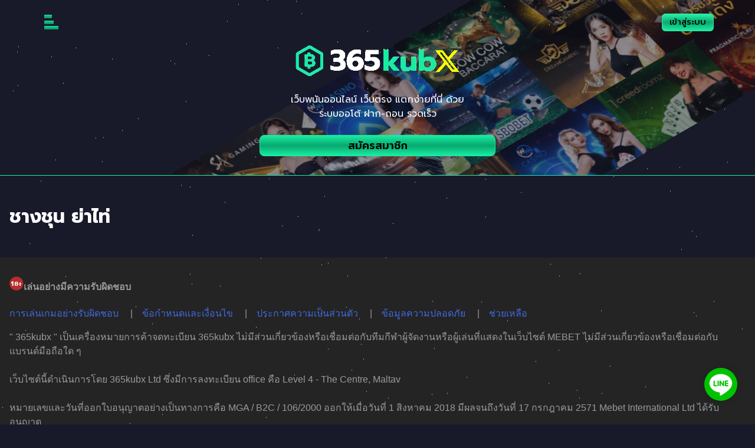

--- FILE ---
content_type: text/html; charset=UTF-8
request_url: https://www.365kubx.net/team/%E0%B8%8A%E0%B8%B2%E0%B8%87%E0%B8%8A%E0%B8%B8%E0%B8%99-%E0%B8%A2%E0%B9%88%E0%B8%B2%E0%B9%84%E0%B8%97%E0%B9%88/
body_size: 14964
content:
<!doctype html>
<html lang="th">

<head>
    <meta charset="UTF-8">
    <meta name="viewport" content="width=device-width, initial-scale=1, minimum-scale=1.0">
    <link rel="profile" href="https://gmpg.org/xfn/11">
    <link rel="preconnect" href="https://fonts.googleapis.com">
    <link rel="preconnect" href="https://fonts.gstatic.com" crossorigin>
    <meta name='robots' content='index, follow, max-image-preview:large, max-snippet:-1, max-video-preview:-1' />

	<!-- This site is optimized with the Yoast SEO plugin v26.7 - https://yoast.com/wordpress/plugins/seo/ -->
	<title>ชางชุน ย่าไท่ - 365kub</title>
	<link rel="canonical" href="https://www.365kubx.net/team/ชางชุน-ย่าไท่/" />
	<meta property="og:locale" content="th_TH" />
	<meta property="og:type" content="article" />
	<meta property="og:title" content="ชางชุน ย่าไท่ - 365kub" />
	<meta property="og:url" content="https://www.365kubx.net/team/ชางชุน-ย่าไท่/" />
	<meta property="og:site_name" content="365kub" />
	<meta name="twitter:card" content="summary_large_image" />
	<script type="application/ld+json" class="yoast-schema-graph">{"@context":"https://schema.org","@graph":[{"@type":"WebPage","@id":"https://www.365kubx.net/team/%e0%b8%8a%e0%b8%b2%e0%b8%87%e0%b8%8a%e0%b8%b8%e0%b8%99-%e0%b8%a2%e0%b9%88%e0%b8%b2%e0%b9%84%e0%b8%97%e0%b9%88/","url":"https://www.365kubx.net/team/%e0%b8%8a%e0%b8%b2%e0%b8%87%e0%b8%8a%e0%b8%b8%e0%b8%99-%e0%b8%a2%e0%b9%88%e0%b8%b2%e0%b9%84%e0%b8%97%e0%b9%88/","name":"ชางชุน ย่าไท่ - 365kub","isPartOf":{"@id":"https://www.365kubx.net/#website"},"datePublished":"2024-05-21T20:32:43+00:00","breadcrumb":{"@id":"https://www.365kubx.net/team/%e0%b8%8a%e0%b8%b2%e0%b8%87%e0%b8%8a%e0%b8%b8%e0%b8%99-%e0%b8%a2%e0%b9%88%e0%b8%b2%e0%b9%84%e0%b8%97%e0%b9%88/#breadcrumb"},"inLanguage":"th","potentialAction":[{"@type":"ReadAction","target":["https://www.365kubx.net/team/%e0%b8%8a%e0%b8%b2%e0%b8%87%e0%b8%8a%e0%b8%b8%e0%b8%99-%e0%b8%a2%e0%b9%88%e0%b8%b2%e0%b9%84%e0%b8%97%e0%b9%88/"]}]},{"@type":"BreadcrumbList","@id":"https://www.365kubx.net/team/%e0%b8%8a%e0%b8%b2%e0%b8%87%e0%b8%8a%e0%b8%b8%e0%b8%99-%e0%b8%a2%e0%b9%88%e0%b8%b2%e0%b9%84%e0%b8%97%e0%b9%88/#breadcrumb","itemListElement":[{"@type":"ListItem","position":1,"name":"Home","item":"https://www.365kubx.net/"},{"@type":"ListItem","position":2,"name":"ชางชุน ย่าไท่"}]},{"@type":"WebSite","@id":"https://www.365kubx.net/#website","url":"https://www.365kubx.net/","name":"365kub","description":"","potentialAction":[{"@type":"SearchAction","target":{"@type":"EntryPoint","urlTemplate":"https://www.365kubx.net/?s={search_term_string}"},"query-input":{"@type":"PropertyValueSpecification","valueRequired":true,"valueName":"search_term_string"}}],"inLanguage":"th"}]}</script>
	<!-- / Yoast SEO plugin. -->


<link rel='dns-prefetch' href='//cdnjs.cloudflare.com' />
<link rel='dns-prefetch' href='//fonts.googleapis.com' />
<link rel="alternate" type="application/rss+xml" title="365kub &raquo; ฟีด" href="https://www.365kubx.net/feed/" />
<link rel="alternate" type="application/rss+xml" title="365kub &raquo; ฟีดความเห็น" href="https://www.365kubx.net/comments/feed/" />
<link rel="alternate" title="oEmbed (JSON)" type="application/json+oembed" href="https://www.365kubx.net/wp-json/oembed/1.0/embed?url=https%3A%2F%2Fwww.365kubx.net%2Fteam%2F%25e0%25b8%258a%25e0%25b8%25b2%25e0%25b8%2587%25e0%25b8%258a%25e0%25b8%25b8%25e0%25b8%2599-%25e0%25b8%25a2%25e0%25b9%2588%25e0%25b8%25b2%25e0%25b9%2584%25e0%25b8%2597%25e0%25b9%2588%2F" />
<link rel="alternate" title="oEmbed (XML)" type="text/xml+oembed" href="https://www.365kubx.net/wp-json/oembed/1.0/embed?url=https%3A%2F%2Fwww.365kubx.net%2Fteam%2F%25e0%25b8%258a%25e0%25b8%25b2%25e0%25b8%2587%25e0%25b8%258a%25e0%25b8%25b8%25e0%25b8%2599-%25e0%25b8%25a2%25e0%25b9%2588%25e0%25b8%25b2%25e0%25b9%2584%25e0%25b8%2597%25e0%25b9%2588%2F&#038;format=xml" />
<style id='wp-img-auto-sizes-contain-inline-css'>
img:is([sizes=auto i],[sizes^="auto," i]){contain-intrinsic-size:3000px 1500px}
/*# sourceURL=wp-img-auto-sizes-contain-inline-css */
</style>
<style id='wp-emoji-styles-inline-css'>

	img.wp-smiley, img.emoji {
		display: inline !important;
		border: none !important;
		box-shadow: none !important;
		height: 1em !important;
		width: 1em !important;
		margin: 0 0.07em !important;
		vertical-align: -0.1em !important;
		background: none !important;
		padding: 0 !important;
	}
/*# sourceURL=wp-emoji-styles-inline-css */
</style>
<link rel='stylesheet' id='wp-block-library-css' href='https://www.365kubx.net/wp-includes/css/dist/block-library/style.min.css?ver=6.9' media='all' />
<style id='classic-theme-styles-inline-css'>
/*! This file is auto-generated */
.wp-block-button__link{color:#fff;background-color:#32373c;border-radius:9999px;box-shadow:none;text-decoration:none;padding:calc(.667em + 2px) calc(1.333em + 2px);font-size:1.125em}.wp-block-file__button{background:#32373c;color:#fff;text-decoration:none}
/*# sourceURL=/wp-includes/css/classic-themes.min.css */
</style>
<link rel='stylesheet' id='wp-components-css' href='https://www.365kubx.net/wp-includes/css/dist/components/style.min.css?ver=6.9' media='all' />
<link rel='stylesheet' id='wp-preferences-css' href='https://www.365kubx.net/wp-includes/css/dist/preferences/style.min.css?ver=6.9' media='all' />
<link rel='stylesheet' id='wp-block-editor-css' href='https://www.365kubx.net/wp-includes/css/dist/block-editor/style.min.css?ver=6.9' media='all' />
<link rel='stylesheet' id='popup-maker-block-library-style-css' href='https://www.365kubx.net/wp-content/plugins/popup-maker/dist/packages/block-library-style.css?ver=dbea705cfafe089d65f1' media='all' />
<style id='global-styles-inline-css'>
:root{--wp--preset--aspect-ratio--square: 1;--wp--preset--aspect-ratio--4-3: 4/3;--wp--preset--aspect-ratio--3-4: 3/4;--wp--preset--aspect-ratio--3-2: 3/2;--wp--preset--aspect-ratio--2-3: 2/3;--wp--preset--aspect-ratio--16-9: 16/9;--wp--preset--aspect-ratio--9-16: 9/16;--wp--preset--color--black: #000000;--wp--preset--color--cyan-bluish-gray: #abb8c3;--wp--preset--color--white: #ffffff;--wp--preset--color--pale-pink: #f78da7;--wp--preset--color--vivid-red: #cf2e2e;--wp--preset--color--luminous-vivid-orange: #ff6900;--wp--preset--color--luminous-vivid-amber: #fcb900;--wp--preset--color--light-green-cyan: #7bdcb5;--wp--preset--color--vivid-green-cyan: #00d084;--wp--preset--color--pale-cyan-blue: #8ed1fc;--wp--preset--color--vivid-cyan-blue: #0693e3;--wp--preset--color--vivid-purple: #9b51e0;--wp--preset--gradient--vivid-cyan-blue-to-vivid-purple: linear-gradient(135deg,rgb(6,147,227) 0%,rgb(155,81,224) 100%);--wp--preset--gradient--light-green-cyan-to-vivid-green-cyan: linear-gradient(135deg,rgb(122,220,180) 0%,rgb(0,208,130) 100%);--wp--preset--gradient--luminous-vivid-amber-to-luminous-vivid-orange: linear-gradient(135deg,rgb(252,185,0) 0%,rgb(255,105,0) 100%);--wp--preset--gradient--luminous-vivid-orange-to-vivid-red: linear-gradient(135deg,rgb(255,105,0) 0%,rgb(207,46,46) 100%);--wp--preset--gradient--very-light-gray-to-cyan-bluish-gray: linear-gradient(135deg,rgb(238,238,238) 0%,rgb(169,184,195) 100%);--wp--preset--gradient--cool-to-warm-spectrum: linear-gradient(135deg,rgb(74,234,220) 0%,rgb(151,120,209) 20%,rgb(207,42,186) 40%,rgb(238,44,130) 60%,rgb(251,105,98) 80%,rgb(254,248,76) 100%);--wp--preset--gradient--blush-light-purple: linear-gradient(135deg,rgb(255,206,236) 0%,rgb(152,150,240) 100%);--wp--preset--gradient--blush-bordeaux: linear-gradient(135deg,rgb(254,205,165) 0%,rgb(254,45,45) 50%,rgb(107,0,62) 100%);--wp--preset--gradient--luminous-dusk: linear-gradient(135deg,rgb(255,203,112) 0%,rgb(199,81,192) 50%,rgb(65,88,208) 100%);--wp--preset--gradient--pale-ocean: linear-gradient(135deg,rgb(255,245,203) 0%,rgb(182,227,212) 50%,rgb(51,167,181) 100%);--wp--preset--gradient--electric-grass: linear-gradient(135deg,rgb(202,248,128) 0%,rgb(113,206,126) 100%);--wp--preset--gradient--midnight: linear-gradient(135deg,rgb(2,3,129) 0%,rgb(40,116,252) 100%);--wp--preset--font-size--small: 13px;--wp--preset--font-size--medium: 20px;--wp--preset--font-size--large: 36px;--wp--preset--font-size--x-large: 42px;--wp--preset--spacing--20: 0.44rem;--wp--preset--spacing--30: 0.67rem;--wp--preset--spacing--40: 1rem;--wp--preset--spacing--50: 1.5rem;--wp--preset--spacing--60: 2.25rem;--wp--preset--spacing--70: 3.38rem;--wp--preset--spacing--80: 5.06rem;--wp--preset--shadow--natural: 6px 6px 9px rgba(0, 0, 0, 0.2);--wp--preset--shadow--deep: 12px 12px 50px rgba(0, 0, 0, 0.4);--wp--preset--shadow--sharp: 6px 6px 0px rgba(0, 0, 0, 0.2);--wp--preset--shadow--outlined: 6px 6px 0px -3px rgb(255, 255, 255), 6px 6px rgb(0, 0, 0);--wp--preset--shadow--crisp: 6px 6px 0px rgb(0, 0, 0);}:where(.is-layout-flex){gap: 0.5em;}:where(.is-layout-grid){gap: 0.5em;}body .is-layout-flex{display: flex;}.is-layout-flex{flex-wrap: wrap;align-items: center;}.is-layout-flex > :is(*, div){margin: 0;}body .is-layout-grid{display: grid;}.is-layout-grid > :is(*, div){margin: 0;}:where(.wp-block-columns.is-layout-flex){gap: 2em;}:where(.wp-block-columns.is-layout-grid){gap: 2em;}:where(.wp-block-post-template.is-layout-flex){gap: 1.25em;}:where(.wp-block-post-template.is-layout-grid){gap: 1.25em;}.has-black-color{color: var(--wp--preset--color--black) !important;}.has-cyan-bluish-gray-color{color: var(--wp--preset--color--cyan-bluish-gray) !important;}.has-white-color{color: var(--wp--preset--color--white) !important;}.has-pale-pink-color{color: var(--wp--preset--color--pale-pink) !important;}.has-vivid-red-color{color: var(--wp--preset--color--vivid-red) !important;}.has-luminous-vivid-orange-color{color: var(--wp--preset--color--luminous-vivid-orange) !important;}.has-luminous-vivid-amber-color{color: var(--wp--preset--color--luminous-vivid-amber) !important;}.has-light-green-cyan-color{color: var(--wp--preset--color--light-green-cyan) !important;}.has-vivid-green-cyan-color{color: var(--wp--preset--color--vivid-green-cyan) !important;}.has-pale-cyan-blue-color{color: var(--wp--preset--color--pale-cyan-blue) !important;}.has-vivid-cyan-blue-color{color: var(--wp--preset--color--vivid-cyan-blue) !important;}.has-vivid-purple-color{color: var(--wp--preset--color--vivid-purple) !important;}.has-black-background-color{background-color: var(--wp--preset--color--black) !important;}.has-cyan-bluish-gray-background-color{background-color: var(--wp--preset--color--cyan-bluish-gray) !important;}.has-white-background-color{background-color: var(--wp--preset--color--white) !important;}.has-pale-pink-background-color{background-color: var(--wp--preset--color--pale-pink) !important;}.has-vivid-red-background-color{background-color: var(--wp--preset--color--vivid-red) !important;}.has-luminous-vivid-orange-background-color{background-color: var(--wp--preset--color--luminous-vivid-orange) !important;}.has-luminous-vivid-amber-background-color{background-color: var(--wp--preset--color--luminous-vivid-amber) !important;}.has-light-green-cyan-background-color{background-color: var(--wp--preset--color--light-green-cyan) !important;}.has-vivid-green-cyan-background-color{background-color: var(--wp--preset--color--vivid-green-cyan) !important;}.has-pale-cyan-blue-background-color{background-color: var(--wp--preset--color--pale-cyan-blue) !important;}.has-vivid-cyan-blue-background-color{background-color: var(--wp--preset--color--vivid-cyan-blue) !important;}.has-vivid-purple-background-color{background-color: var(--wp--preset--color--vivid-purple) !important;}.has-black-border-color{border-color: var(--wp--preset--color--black) !important;}.has-cyan-bluish-gray-border-color{border-color: var(--wp--preset--color--cyan-bluish-gray) !important;}.has-white-border-color{border-color: var(--wp--preset--color--white) !important;}.has-pale-pink-border-color{border-color: var(--wp--preset--color--pale-pink) !important;}.has-vivid-red-border-color{border-color: var(--wp--preset--color--vivid-red) !important;}.has-luminous-vivid-orange-border-color{border-color: var(--wp--preset--color--luminous-vivid-orange) !important;}.has-luminous-vivid-amber-border-color{border-color: var(--wp--preset--color--luminous-vivid-amber) !important;}.has-light-green-cyan-border-color{border-color: var(--wp--preset--color--light-green-cyan) !important;}.has-vivid-green-cyan-border-color{border-color: var(--wp--preset--color--vivid-green-cyan) !important;}.has-pale-cyan-blue-border-color{border-color: var(--wp--preset--color--pale-cyan-blue) !important;}.has-vivid-cyan-blue-border-color{border-color: var(--wp--preset--color--vivid-cyan-blue) !important;}.has-vivid-purple-border-color{border-color: var(--wp--preset--color--vivid-purple) !important;}.has-vivid-cyan-blue-to-vivid-purple-gradient-background{background: var(--wp--preset--gradient--vivid-cyan-blue-to-vivid-purple) !important;}.has-light-green-cyan-to-vivid-green-cyan-gradient-background{background: var(--wp--preset--gradient--light-green-cyan-to-vivid-green-cyan) !important;}.has-luminous-vivid-amber-to-luminous-vivid-orange-gradient-background{background: var(--wp--preset--gradient--luminous-vivid-amber-to-luminous-vivid-orange) !important;}.has-luminous-vivid-orange-to-vivid-red-gradient-background{background: var(--wp--preset--gradient--luminous-vivid-orange-to-vivid-red) !important;}.has-very-light-gray-to-cyan-bluish-gray-gradient-background{background: var(--wp--preset--gradient--very-light-gray-to-cyan-bluish-gray) !important;}.has-cool-to-warm-spectrum-gradient-background{background: var(--wp--preset--gradient--cool-to-warm-spectrum) !important;}.has-blush-light-purple-gradient-background{background: var(--wp--preset--gradient--blush-light-purple) !important;}.has-blush-bordeaux-gradient-background{background: var(--wp--preset--gradient--blush-bordeaux) !important;}.has-luminous-dusk-gradient-background{background: var(--wp--preset--gradient--luminous-dusk) !important;}.has-pale-ocean-gradient-background{background: var(--wp--preset--gradient--pale-ocean) !important;}.has-electric-grass-gradient-background{background: var(--wp--preset--gradient--electric-grass) !important;}.has-midnight-gradient-background{background: var(--wp--preset--gradient--midnight) !important;}.has-small-font-size{font-size: var(--wp--preset--font-size--small) !important;}.has-medium-font-size{font-size: var(--wp--preset--font-size--medium) !important;}.has-large-font-size{font-size: var(--wp--preset--font-size--large) !important;}.has-x-large-font-size{font-size: var(--wp--preset--font-size--x-large) !important;}
:where(.wp-block-post-template.is-layout-flex){gap: 1.25em;}:where(.wp-block-post-template.is-layout-grid){gap: 1.25em;}
:where(.wp-block-term-template.is-layout-flex){gap: 1.25em;}:where(.wp-block-term-template.is-layout-grid){gap: 1.25em;}
:where(.wp-block-columns.is-layout-flex){gap: 2em;}:where(.wp-block-columns.is-layout-grid){gap: 2em;}
:root :where(.wp-block-pullquote){font-size: 1.5em;line-height: 1.6;}
/*# sourceURL=global-styles-inline-css */
</style>
<link rel='stylesheet' id='kubx_baccarat_style-css' href='https://www.365kubx.net/wp-content/plugins/kubx-baccarat/style/main.css?ver=1.05' media='all' />
<link rel='stylesheet' id='kubx-style-css' href='https://www.365kubx.net/wp-content/themes/kubx/style.css?ver=6.9' media='all' />
<link rel='stylesheet' id='template-css' href='https://www.365kubx.net/wp-content/themes/kubx/css/template.css?ver=1.0.82' media='all' />
<link rel='stylesheet' id='navbar-css' href='https://www.365kubx.net/wp-content/themes/kubx/css/navbar.css?ver=0.0.28' media='all' />
<link rel='stylesheet' id='font-css' href='https://fonts.googleapis.com/css2?family=Prompt%3Aital%2Cwght%400%2C400%3B0%2C500%3B0%2C600%3B0%2C700%3B1%2C400%3B1%2C500%3B1%2C600%3B1%2C700&#038;display=swap&#038;ver=6.9' media='all' />
<link rel='stylesheet' id='fontawesome-css' href='https://cdnjs.cloudflare.com/ajax/libs/font-awesome/6.5.1/css/all.min.css?ver=6.5.1' media='all' />
<link rel='stylesheet' id='tailwindcss-local-css' href='https://www.365kubx.net/wp-content/themes/kubx/css/main-tw.css?ver=1768916614.0619' media='all' />
<!--n2css--><!--n2js--><script src="https://www.365kubx.net/wp-includes/js/jquery/jquery.min.js?ver=3.7.1" id="jquery-core-js"></script>
<script src="https://www.365kubx.net/wp-includes/js/jquery/jquery-migrate.min.js?ver=3.4.1" id="jquery-migrate-js"></script>
<script src="https://www.365kubx.net/wp-includes/js/dist/vendor/react.min.js?ver=18.3.1.1" id="react-js"></script>
<script src="https://www.365kubx.net/wp-includes/js/dist/vendor/react-dom.min.js?ver=18.3.1.1" id="react-dom-js"></script>
<script src="https://www.365kubx.net/wp-includes/js/dist/escape-html.min.js?ver=6561a406d2d232a6fbd2" id="wp-escape-html-js"></script>
<script src="https://www.365kubx.net/wp-includes/js/dist/element.min.js?ver=6a582b0c827fa25df3dd" id="wp-element-js"></script>
<script src="https://www.365kubx.net/wp-content/plugins/kubx-baccarat/build/index.js?ver=1.05" id="kubx_baccarat_script-js" defer data-wp-strategy="defer"></script>
<script src="https://cdnjs.cloudflare.com/ajax/libs/feather-icons/4.29.1/feather.min.js?ver=6.9" id="mi-ifeather-js"></script>
<script id="ai-js-js-extra">
var MyAjax = {"ajaxurl":"https://www.365kubx.net/wp-admin/admin-ajax.php","security":"ca147572ae"};
//# sourceURL=ai-js-js-extra
</script>
<script src="https://www.365kubx.net/wp-content/plugins/advanced-iframe/js/ai.min.js?ver=1" id="ai-js-js"></script>
<link rel="https://api.w.org/" href="https://www.365kubx.net/wp-json/" /><link rel="alternate" title="JSON" type="application/json" href="https://www.365kubx.net/wp-json/wp/v2/team/10168" /><link rel="EditURI" type="application/rsd+xml" title="RSD" href="https://www.365kubx.net/xmlrpc.php?rsd" />
<meta name="generator" content="WordPress 6.9" />
<link rel='shortlink' href='https://www.365kubx.net/?p=10168' />
<!-- HFCM by 99 Robots - Snippet # 2: Tag Manager -->
<!-- Google Tag Manager -->
<script>(function(w,d,s,l,i){w[l]=w[l]||[];w[l].push({'gtm.start':
new Date().getTime(),event:'gtm.js'});var f=d.getElementsByTagName(s)[0],
j=d.createElement(s),dl=l!='dataLayer'?'&l='+l:'';j.async=true;j.src=
'https://www.googletagmanager.com/gtm.js?id='+i+dl;f.parentNode.insertBefore(j,f);
})(window,document,'script','dataLayer','GTM-K9NSNBGM');</script>
<!-- End Google Tag Manager -->

<!-- /end HFCM by 99 Robots -->
<meta name="generator" content="Elementor 3.34.1; features: e_font_icon_svg, additional_custom_breakpoints; settings: css_print_method-external, google_font-enabled, font_display-swap">
			<style>
				.e-con.e-parent:nth-of-type(n+4):not(.e-lazyloaded):not(.e-no-lazyload),
				.e-con.e-parent:nth-of-type(n+4):not(.e-lazyloaded):not(.e-no-lazyload) * {
					background-image: none !important;
				}
				@media screen and (max-height: 1024px) {
					.e-con.e-parent:nth-of-type(n+3):not(.e-lazyloaded):not(.e-no-lazyload),
					.e-con.e-parent:nth-of-type(n+3):not(.e-lazyloaded):not(.e-no-lazyload) * {
						background-image: none !important;
					}
				}
				@media screen and (max-height: 640px) {
					.e-con.e-parent:nth-of-type(n+2):not(.e-lazyloaded):not(.e-no-lazyload),
					.e-con.e-parent:nth-of-type(n+2):not(.e-lazyloaded):not(.e-no-lazyload) * {
						background-image: none !important;
					}
				}
			</style>
			<link rel="icon" href="https://www.365kubx.net/wp-content/uploads/2024/02/cropped-favicon-32x32.png" sizes="32x32" />
<link rel="icon" href="https://www.365kubx.net/wp-content/uploads/2024/02/cropped-favicon-192x192.png" sizes="192x192" />
<link rel="apple-touch-icon" href="https://www.365kubx.net/wp-content/uploads/2024/02/cropped-favicon-180x180.png" />
<meta name="msapplication-TileImage" content="https://www.365kubx.net/wp-content/uploads/2024/02/cropped-favicon-270x270.png" />
</head>

<body class="wp-singular team-template-default single single-team postid-10168 wp-theme-kubx elementor-default elementor-kit-8">
        <div id="page" class="site ">
        <div class="tw-w-full" style="width: 100%;">
            <div class="stars"></div>
        </div>
        <a class="skip-link screen-reader-text" href="#primary">Skip to content</a>
        <header id="masthead" class="tw-relative site-header border-green-bottom tw-py-4 md:tw-py-6 lg:tw-pb-8">
            <div class="tw-container tw-mx-auto tw-px-4 xl:tw-px-0 lg:tw-max-w-[1140px] py-6 mx-auto space-y-4 xl:space-y-0 xl:flex xl:items-center xl:justify-between xl:space-x-10">
                <div class="main-logo-container tw-flex tw-items-center tw-pt-12 tw-justify-center sm:tw-justify-center md:tw-justify-center">
                    <div class="main-logo tw-flex tw-flex-col tw-items-center tw-w-[400px] tw-text-center tw-z-10">
                        <a href="/">
                            <img class="tw-w-[300px] tw-max-w-full" src="https://www.365kubx.net/wp-content/themes/kubx/images/365kubx.png" alt="365kub">
                        </a>

                        <div class="tw-w-4/5">
                            <p class="heading-title elementor-size-default pt-2 pb-2">เว็บพนันออนไลน์ เว็บตรง แตกง่ายที่นี่ ด้วยระบบออโต้ ฝาก-ถอน รวดเร็ว</p>
                        </div>

                        <a href="https://www.365kubx.net/register" class="register-blink-button w-relative tw-h-[36px] border-template-white tw-rounded-lg tw-self-stretch tw-text-black tw-bg-primary tw-border-primary tw-no-underline tw-px-2 tw-py-1 tw-text-center tw-px-2 tw-font-sans-Prompt tw-font-semibold">
                            <span class="blink-text">สมัครสมาชิก</span>
                        </a>
                    </div>
                    <div class="tw-absolute tw-top-0 tw-left-0 tw-w-full tw-h-full tw-overflow-hidden">
                        <div class="tw-absolute tw-top-0 tw-left-0 tw-w-[125%] tw-h-full tw-overflow-hidden">
                            <div class="rotator tw-flex tw-flex-col tw-gap-3 tw-opacity-30 md:tw-opacity-50">
                                <div class="auto-slide-row tw-flex tw-gap-4 tw-w-max-content">
                                    <img src="https://www.365kubx.net/wp-content/uploads/2024/09/pv-hw888-casino-ebet.d0d8e715.png" alt="" class="">
                                    <img src="https://www.365kubx.net/wp-content/uploads/2024/09/pv-hw888-casino-evolution.39cc033f.png" alt="" class="">
                                    <img src="https://www.365kubx.net/wp-content/uploads/2024/09/pv-hw888-casino-pragmaticplay.cb6676f8.png" alt="" class="">
                                    <img src="https://www.365kubx.net/wp-content/uploads/2024/09/pv-hw888-casino-sagaming.837b45c6.png" alt="" class="">
                                    <img src="https://www.365kubx.net/wp-content/uploads/2024/09/pv-hw888-casino-wm.ed465ffd.png" alt="" class="">
                                    <img src="https://www.365kubx.net/wp-content/uploads/2024/09/pv-hw888-rcm-Cow-Cow-Baccarat.34b57465.png" alt="" class="">
                                    <img src="https://www.365kubx.net/wp-content/uploads/2024/09/pv-hw888-rcm-Dreamgaming.c06baf72.png" alt="" class="">
                                    <img src="https://www.365kubx.net/wp-content/uploads/2024/09/pv-hw888-rcm-Golden-Wealth-Baccarat.7f97aa7c.png" alt="" class="">
                                    <img src="https://www.365kubx.net/wp-content/uploads/2024/09/pv-hw888-casino-cq9.5b37cf50.png" alt="" class="">
                                    <img src="https://www.365kubx.net/wp-content/uploads/2024/09/pv-hw888-casino-creedroomz.40d3387d.png" alt="" class="">
                                    <img src="https://www.365kubx.net/wp-content/uploads/2024/09/pv-hw888-rcm-Lightning-Baccarat.f1670d16.png" alt="" class="">
                                    <img src="https://www.365kubx.net/wp-content/uploads/2024/09/pv-hw888-rcm-Lightning-Dice.52539dd8.png" alt="" class="">
                                    <img src="https://www.365kubx.net/wp-content/uploads/2024/09/pv-hw888-rcm-Lightning-Roulette.3082d063.png" alt="" class="">
                                    <img src="https://www.365kubx.net/wp-content/uploads/2024/09/pv-hw888-rcm-Peek-Baccarat.130f5236.png" alt="" class="">
                                    <img src="https://www.365kubx.net/wp-content/uploads/2024/09/pv-hw888-sport-sbobet.d5e642de.png" alt="" class="">
                                </div>
                                <div class="auto-slide-row tw-flex tw-gap-4 tw-w-max-content">
                                    <img src="https://www.365kubx.net/wp-content/uploads/2024/09/pv-hw888-rcm-Lightning-Dice.52539dd8.png" alt="">
                                    <img src="https://www.365kubx.net/wp-content/uploads/2024/09/pv-hw888-rcm-Lightning-Roulette.3082d063.png" alt="">
                                    <img src="https://www.365kubx.net/wp-content/uploads/2024/09/pv-hw888-rcm-Peek-Baccarat.130f5236.png" alt="">
                                    <img src="https://www.365kubx.net/wp-content/uploads/2024/09/pv-hw888-sport-sbobet.d5e642de.png" alt="">
                                    <img src="https://www.365kubx.net/wp-content/uploads/2024/09/pv-ob88-png-sport-sbobet.b4ed3e5d.png" alt="">
                                    <img src="https://www.365kubx.net/wp-content/uploads/2024/09/pv-hw888-casino-dreamgaming.6ff009a2.png" alt="">
                                    <img src="https://www.365kubx.net/wp-content/uploads/2024/09/pv-hw888-rcm-E0B980E0B8A7E0B8ADE0B8A3E0B98CE0B88AE0B8A7E0B8A5-E0B89BE0B98AE0B8ADE0B881E0B980E0B894E0B989E0B887.63315c63.png" alt="">
                                    <img src="https://www.365kubx.net/wp-content/uploads/2024/09/pv-hw888-rcm-Thai-HI-LO.63364d0d.png" alt="">
                                    <img src="https://www.365kubx.net/wp-content/uploads/2024/09/pv-ob88-pv-casino-aesexy.10c25a40.png" alt="">
                                    <img src="https://www.365kubx.net/wp-content/uploads/2024/09/pv-ob88-pv-casino-cpragmaticplay.e5d62b37.png" alt="">
                                    <img src="https://www.365kubx.net/wp-content/uploads/2024/09/pv-ob88-pv-casino-cq9.77638992.png" alt="">
                                    <img src="https://www.365kubx.net/wp-content/uploads/2024/09/pv-ob88-pv-casino-creedroomz.46623526.png" alt="">
                                    <img src="https://www.365kubx.net/wp-content/uploads/2024/09/pv-ob88-pv-casino-dreamgaming.19ff48e1.png" alt="">
                                    <img src="https://www.365kubx.net/wp-content/uploads/2024/09/pv-ob88-pv-casino-ebet.1a9cc667.png" alt="">
                                </div>
                                <div class="auto-slide-row tw-flex tw-gap-4 tw-w-max-content">
                                    <img src="https://www.365kubx.net/wp-content/uploads/2024/09/pv-hw888-rcm-Cow-Cow-Baccarat.34b57465.png" alt="">
                                    <img src="https://www.365kubx.net/wp-content/uploads/2024/09/pv-hw888-rcm-Lightning-Dice.52539dd8.png" alt="">
                                    <img src="https://www.365kubx.net/wp-content/uploads/2024/09/pv-hw888-rcm-Lightning-Roulette.3082d063.png" alt="">
                                    <img src="https://www.365kubx.net/wp-content/uploads/2024/09/pv-ob88-pv-casino-evolution.2348c1a1.png" alt="">
                                    <img src="https://www.365kubx.net/wp-content/uploads/2024/09/pv-ob88-pv-casino-sa.fa12a68d.png" alt="">
                                    <img src="https://www.365kubx.net/wp-content/uploads/2024/09/pv-ob88-pv-casino-wm.227270d7.png" alt="">
                                    <img src="https://www.365kubx.net/wp-content/uploads/2024/09/pv-ob88-pv-casino-creedroomz.46623526.png" alt="">
                                    <img src="https://www.365kubx.net/wp-content/uploads/2024/09/pv-ob88-pv-casino-cpragmaticplay.e5d62b37.png" alt="">
                                    <img src="https://www.365kubx.net/wp-content/uploads/2024/09/pv-hw888-rcm-E0B980E0B8A7E0B8ADE0B8A3E0B98CE0B88AE0B8A7E0B8A5-E0B89BE0B98AE0B8ADE0B881E0B980E0B894E0B989E0B887.63315c63.png" alt="">
                                    <img src="https://www.365kubx.net/wp-content/uploads/2024/09/pv-hw888-casino-dreamgaming.6ff009a2.png" alt="">
                                    <img src="https://www.365kubx.net/wp-content/uploads/2024/09/pv-hw888-sport-sbobet.d5e642de.png" alt="">
                                    <img src="https://www.365kubx.net/wp-content/uploads/2024/09/pv-ob88-pv-casino-sa.fa12a68d.png" alt="">
                                    <img src="https://www.365kubx.net/wp-content/uploads/2024/09/pv-hw888-casino-ebet.d0d8e715.png" alt="">
                                    <img src="https://www.365kubx.net/wp-content/uploads/2024/09/pv-hw888-casino-evolution.39cc033f.png" alt="">
                                    <img src="https://www.365kubx.net/wp-content/uploads/2024/09/pv-hw888-casino-pragmaticplay.cb6676f8.png" alt="">
                                    <img src="https://www.365kubx.net/wp-content/uploads/2024/09/pv-hw888-casino-wm.ed465ffd.png" alt="">
                                </div>
                            </div>
                        </div>
                    </div>
                </div>
            </div>
        </header>
    </div>

    <div class="nav-mobile">
        <nav class="top-navbar tw-py-4 tw-px-3 md:tw-px-4 tw-w-full tw-fixed tw-top-0 tw-left-0 tw-z-[1000] ">
            <!-- <div class="tw-flex tw-items-center tw-grid tw-gap-x-3 tw-gap-y-3 tw-grid-cols-3"> -->
            <div class="tw-container tw-mx-auto md:!tw-max-w-full lg:!tw-max-w-[1140px] nav-box !tw-flex !tw-justify-between tw-gap-4">
                <div class="icon-navbar-mobile tw-py-1 tw-flex tw-items-center">
                    <div class="hamburger" onclick="openNav()">
                        <div class="top-bun"></div>
                        <div class="meat"></div>
                        <div class="bottom-bun"></div>
                    </div>
                </div>
                <div class="top-logo tw-text-center tw-py-2 tw-px-1">
                    <a href="/">
                        <img class="tw-h-[34px]" src="https://www.365kubx.net/wp-content/themes/kubx/images/365kubx.png" alt="365kub">
                    </a>
                </div>
                <div class="tw-flex tw-items-center tw-gap-3">
                    <a href="/login" class="login-button login-button-new tw-no-underline tw-text-black tw-whitespace-nowrap tw-py-1 tw-px-3 tw-text-sm tw-rounded-md hover:tw-shadow tw-shadow-[#fff7] tw-border-primary tw-bg-[#fffa] tw-font-medium tw-text-lg">เข้าสู่ระบบ</a>
                    <!-- <a href="/register" class="register-button tw-no-underline tw-text-black hover:text-black tw-border tw-whitespace-nowrap tw-py-1 tw-px-3 tw-text-sm tw-rounded hover:tw-opacity-75">
						<span class="button-text tw-block">สมัครสมาชิก</span>
					</a> -->
                    <!-- <button class="nasvbar-toggler tw-px-0 tw-border-0" type="button" onclick="openNav()" data-bs-toggle="collapse" data-bs-target="#navbarSupportedContent" aria-controls="navbarSupportedContent" aria-expanded="false" aria-label="Toggle navigation"> -->

                    <!-- </button> -->
                </div>
            </div>
            <div class="container-fluid tw-px-0">
                <div id="mySidenav" class="sidenav">
                    <div class="tw-px-3">
                        <a href="javascript:void(0)" class="closebtn" onclick="closeNav()">
                            <i class="fa-solid fa-angles-left tw-text-xl"></i>
                        </a>
                        <div class="tw-px-1 tw-py-2 border-green-bottom">
                            <p class="tw-p-2 tw-px-2s sm:tw-text-base md:tw-text-2xl text-color-green ">เมนูหลัก</p>

                            <div class="tw-grid tw-grid-cols-3 sm:tw-grid-cols-4  tw-gap-1">
                                <div class="sidenav-mobile-icon tw-flex tw-flex-row tw-flex-nowrap tw-justify-around tw-items-stretch">
                                    <a href="/">
                                        <img src="https://www.365kubx.net/wp-content/themes/kubx/images/icon/icon-home.8cd8e178.png" " class="" alt="หน้าแรก">
                                        <p class="tw-mt-0 tw-text-center sm:tw-text-sm md:tw-text-lg tw-text-white tw-text-white">หน้าแรก</p>
                                    </a>
                                </div>
                                <div class="sidenav-mobile-icon tw-flex tw-flex-row tw-flex-nowrap tw-justify-around tw-items-stretch">
                                    <a href="https://www.365kubx.net/%e0%b8%aa%e0%b8%a1%e0%b8%b1%e0%b8%84%e0%b8%a3%e0%b8%aa%e0%b8%a1%e0%b8%b2%e0%b8%8a">
                                        <img src="https://www.365kubx.net/wp-content/themes/kubx/images/icon/register-2.png" " class="" alt="สมัครสมาชิก">
                                        <p class="tw-mt-0 tw-text-center sm:tw-text-sm md:tw-text-lg tw-text-white tw-text-white">สมัครสมาชิก</p>
                                    </a>
                                </div>
                                <div class="sidenav-mobile-icon tw-flex tw-flex-row tw-flex-nowrap tw-justify-around tw-items-stretch">
                                    <a href="/กีฬา-sport/">
                                        <img src="https://www.365kubx.net/wp-content/themes/kubx/images/icon/icon-sport.png" class="" alt="กีฬา">
                                        <p class="tw-mt-0 tw-text-center sm:tw-text-sm md:tw-text-lg tw-text-white ">กีฬา</p>
                                    </a>
                                </div>
                                <div class="sidenav-mobile-icon tw-flex tw-flex-row tw-flex-nowrap tw-justify-around tw-items-stretch">
                                    <a href="/คาสิโนออนไลน์เว็บตรง/">
                                        <img src="https://www.365kubx.net/wp-content/themes/kubx/images/icon/icon-casino.png" class="" alt="คาสิโน">
                                        <p class="tw-mt-0 tw-text-center sm:tw-text-sm md:tw-text-lg tw-text-white">คาสิโน</p>
                                    </a>
                                </div>
                                <div class="sidenav-mobile-icon tw-flex tw-flex-row tw-flex-nowrap tw-justify-around tw-items-stretch">
                                    <a href="/ทดลองเล่นบาคาร่า/">
                                        <img src="https://www.365kubx.net/wp-content/themes/kubx/images/icon/icon-baccarat.png" class="" alt="ทดลองเล่นบาคาร่า">
                                        <p class="tw-mt-0 tw-text-center sm:tw-text-sm md:tw-text-lg tw-text-white">ทดลองเล่นบาคาร่า</p>
                                    </a>
                                </div>
                                <div class="sidenav-mobile-icon tw-flex tw-flex-row tw-flex-nowrap tw-justify-around tw-items-stretch">
                                    <a href="/สูตรบาคาร่า/">
                                        <img src="https://www.365kubx.net/wp-content/themes/kubx/images/icon/icon-baccarat-calculate.png" class="" alt="สูตรบาคาร่า">
                                        <p class="tw-mt-0 tw-text-center sm:tw-text-sm md:tw-text-lg tw-text-white">สูตรบาคาร่า</p>
                                    </a>
                                </div>
                                <div class="sidenav-mobile-icon tw-flex tw-flex-row tw-flex-nowrap tw-justify-around tw-items-stretch">
                                    <a href="/สล็อตเว็บตรง/">
                                        <img src="https://www.365kubx.net/wp-content/themes/kubx/images/icon/icon-slot.png" class="" alt="สล็อต">
                                        <p class="tw-mt-0 tw-text-center sm:tw-text-sm md:tw-text-lg tw-text-white">สล็อต</p>
                                    </a>
                                </div>
                                <div class="sidenav-mobile-icon tw-flex tw-flex-row tw-flex-nowrap tw-justify-around tw-items-stretch">
                                    <a href="/หวยออนไลน์-24-ชั่วโมง/">
                                        <img src="https://www.365kubx.net/wp-content/themes/kubx/images/icon/icon-huay.png" class="" alt="หวย">
                                        <p class="tw-mt-0 tw-text-center sm:tw-text-sm md:tw-text-lg tw-text-white">หวย</p>
                                    </a>
                                </div>

                                <!-- <div class="justify-around tw-flex">
									<a href="/เกม-games/">
										<img src="https://www.365kubx.net/wp-content/themes/kubx/images/icon/dice.png" alt="เกม">
										<p class="tw-mt-0">เกม</p>
									</a>
								</div> -->
                                <div class="sidenav-mobile-icon tw-flex tw-flex-row tw-flex-nowrap tw-justify-around tw-items-stretch">
                                    <a href="/promotion/">
                                        <img src="https://www.365kubx.net/wp-content/themes/kubx/images/icon/icon-cup.png" class="" alt="โปรโมชั่น">
                                        <p class="tw-mt-0 tw-text-center sm:tw-text-sm md:tw-text-lg tw-text-white">โปรโมชั่น</p>
                                    </a>
                                </div>
                                <div class="sidenav-mobile-icon tw-flex tw-flex-row tw-flex-nowrap tw-justify-around tw-items-stretch">
                                    <a href="/category/ข่าวสารกีฬา/">
                                        <img src="https://www.365kubx.net/wp-content/themes/kubx/images/icon/icon-news.png" class="" alt="ข่าวสาร">
                                        <p class="tw-mt-0 tw-text-center sm:tw-text-sm md:tw-text-lg tw-text-white">ข่าวสาร</p>
                                    </a>
                                </div>
                                <div class="sidenav-mobile-icon tw-flex tw-flex-row tw-flex-nowrap tw-justify-around tw-items-stretch">
                                    <a href="/%e0%b8%94%e0%b8%b9%e0%b8%9a%e0%b8%ad%e0%b8%a5%e0%b8%aa%e0%b8%94/">
                                        <img src="https://www.365kubx.net/wp-content/themes/kubx/images/icon/football-live.png" class="" alt="ดูบอล">
                                        <p class="tw-mt-0 tw-text-center sm:tw-text-sm md:tw-text-lg tw-text-white">ดูบอล</p>
                                    </a>
                                </div>
                                <div class="sidenav-mobile-icon tw-flex tw-flex-row tw-flex-nowrap tw-justify-around tw-items-stretch">
                                    <a href="/category/ไฮไลท์ฟุตบอล/">
                                        <img src="https://www.365kubx.net/wp-content/themes/kubx/images/icon/hilight.png" class="" alt="ไฮไลท์บอล">
                                        <p class="tw-mt-0 tw-text-center sm:tw-text-sm md:tw-text-lg tw-text-white">ไฮไลท์บอล</p>
                                    </a>
                                </div>
                                <div class="sidenav-mobile-icon tw-flex tw-flex-row tw-flex-nowrap tw-justify-around tw-items-stretch">
                                    <a href="https://lin.ee/Y2R0AW4" target="_blank">
                                        <img src="https://www.365kubx.net/wp-content/themes/kubx/images/icon/icon-speakerphone.png" class="" alt="ติดต่อผู้ดูแล">
                                        <p class="tw-mt-0 tw-text-center sm:tw-text-sm md:tw-text-lg tw-text-white">ติดต่อผู้ดูแล</p>
                                    </a>
                                </div>
                            </div>
                        </div>
                        <div class="menu-register-mobile tw-py-4 tw-block">
                            <div class="tw-flex tw-justify-between tw-items-center gap-x-8">
                                <div class="tw-text-center">
                                    <a href="https://www.365kubx.net/login" target="_blank" class="
											tw-flex tw-items-center tw-pl-2 tw-pr-8 tw-py-1 tw-pl-3 tw-no-underline
											tw-inline-flex hover:tw-text-[#f8fe01] active:tw-text-[#f8fe01]
										">
                                        <i class="fa-solid fa-right-to-bracket fa-flip-horizontal tw-text-inherit tw-text-white"></i>
                                        <span class="tw-ml-3 tw-text-inherit tw-text-base tw-text-white ">
                                            เข้าสู่ระบบ
                                        </span>
                                    </a>
                                </div>
                                <div class="tw-text-center">
                                    <a href="https://www.365kubx.net/register" target="_blank" style="display:flex;align-items:center;" class="
											tw-flex tw-items-center tw-rounded-full tw-border tw-border-solid tw-border-white tw-no-underline
											tw-py-1 tw-px-6 tw-bg-[#f8fe01] active:tw-bg-[#f8fe01] focus:tw-bg-[#f8fe01]
											tw-text-black active:tw-text-[#16A34A] focus:tw-text-primary
										">
                                        <span class="tw-mr-1 tw-text-base tw-text-black">สมัครสมาชิก</span>
                                        <svg xmlns="https://www.w3.org/2000/svg" fill="none" viewBox="0 0 20 20" height="20" width="20">
                                            <g id="cursor-click">
                                                <path id="Union" fill="#000000" fill-rule="evenodd" d="M4.551666666666667 0.4454166666666667a0.8333333333333334 0.8333333333333334 0 0 1 1.0208333333333335 0.5891666666666666l0.5366666666666667 2.0025a0.8333333333333334 0.8333333333333334 0 0 1 -1.61 0.4316666666666667L3.9625 1.4658333333333333a0.8333333333333334 0.8333333333333334 0 0 1 0.5891666666666666 -1.0208333333333335Zm-4.10625 4.104166666666667a0.8333333333333334 0.8333333333333334 0 0 0 0.5891666666666666 1.0204166666666667l2.0025 0.5366666666666667a0.8333333333333334 0.8333333333333334 0 1 0 0.4316666666666667 -1.61L1.4658333333333333 3.96a0.8333333333333334 0.8333333333333334 0 0 0 -1.0208333333333335 0.5895833333333333Zm7.038333333333333 0.5654166666666667c-1.4125 -0.2783333333333334 -2.6470833333333332 0.9566666666666667 -2.3691666666666666 2.3691666666666666 0.9120833333333334 4.635833333333333 1.98 7.824166666666667 2.65375 9.564583333333333 0.42583333333333334 1.1 1.7000000000000002 1.5325 2.7033333333333336 0.9020833333333333a25.969166666666666 25.969166666666666 0 0 0 2.1175 -1.4829166666666669l1.62125 2.120416666666667c0.7454166666666666 0.975 2.1208333333333336 1.4166666666666667 3.192083333333333 0.5666666666666668a10.806666666666667 10.806666666666667 0 0 0 0.9241666666666667 -0.8270833333333334 10.805416666666668 10.805416666666668 0 0 0 0.8275 -0.9241666666666667c0.8500000000000001 -1.0716666666666668 0.40750000000000003 -2.4466666666666668 -0.5670833333333334 -3.192083333333333l-2.12 -1.6208333333333333a25.956666666666667 25.956666666666667 0 0 0 1.4833333333333334 -2.11875c0.6304166666666666 -1.0033333333333334 0.19791666666666666 -2.2775000000000003 -0.9020833333333333 -2.7033333333333336 -1.7404166666666665 -0.6733333333333335 -4.928750000000001 -1.7416666666666667 -9.564583333333333 -2.654166666666667ZM2.6891666666666665 10.172916666666667a0.8333333333333334 0.8333333333333334 0 0 1 -1.1783333333333332 -1.1787500000000002l1.4658333333333333 -1.4658333333333333a0.8333333333333334 0.8333333333333334 0 1 1 1.1783333333333332 1.1783333333333332l-1.4658333333333333 1.46625Zm7.483333333333334 -7.4825a0.8333333333333334 0.8333333333333334 0 0 0 -1.1783333333333332 -1.1787500000000002l-1.4658333333333333 1.46625a0.8333333333333334 0.8333333333333334 0 1 0 1.1783333333333332 1.1783333333333332l1.46625 -1.4658333333333333Z" clip-rule="evenodd" stroke-width="1"></path>
                                            </g>
                                        </svg>
                                    </a>
                                </div>
                            </div>
                        </div>
                    </div>
                </div>
            </div>
        </nav>
    </div>

    <div class="mobile tw-py-4 tw-bg-[#242430] tw-block lg:tw-hidden" style="display: none;">
        <div class="tw-flex tw-justify-between tw-items-center tw-px-5">
            <div class="tw-text-center">
                <a href="https://www.365kubx.net/login" target="_blank" class="tw-flex tw-items-center tw-pl-2 tw-pr-8 tw-py-1 tw-no-underline tw-inline-flex tw-text-white hover:tw-text-[#f8fe01] active:tw-text-[#f8fe01]">
                    <i class="fa-solid fa-right-to-bracket fa-flip-horizontal tw-text-inherit"></i>
                    <span class="tw-ml-3 tw-text-inherit md:tw-text-lg ">
                        เข้าสู่ระบบ
                    </span>
                </a>
            </div>
            <div class="tw-text-center">
                <a href="https://www.365kubx.net/register" target="_blank" class="
						tw-inline-flex tw-rounded-full tw-border tw-border-solid tw-border-white tw-no-underline
						tw-py-1 tw-px-6 tw-bg-[#f8fe01] active:tw-bg-[#f8fe01] focus:tw-bg-[#f8fe01]
						tw-text-black visited:tw-text-black active:tw-text-[#16A34A] focus:tw-text-primary
					">
                    <span class="tw-mr-1 md:tw-text-lg ">สมัครสมาชิก</span>
                    <svg xmlns="https://www.w3.org/2000/svg" fill="none" viewBox="0 0 20 20" height="20" width="20">
                        <g id="cursor-click">
                            <path id="Union" fill="#000000" fill-rule="evenodd" d="M4.551666666666667 0.4454166666666667a0.8333333333333334 0.8333333333333334 0 0 1 1.0208333333333335 0.5891666666666666l0.5366666666666667 2.0025a0.8333333333333334 0.8333333333333334 0 0 1 -1.61 0.4316666666666667L3.9625 1.4658333333333333a0.8333333333333334 0.8333333333333334 0 0 1 0.5891666666666666 -1.0208333333333335Zm-4.10625 4.104166666666667a0.8333333333333334 0.8333333333333334 0 0 0 0.5891666666666666 1.0204166666666667l2.0025 0.5366666666666667a0.8333333333333334 0.8333333333333334 0 1 0 0.4316666666666667 -1.61L1.4658333333333333 3.96a0.8333333333333334 0.8333333333333334 0 0 0 -1.0208333333333335 0.5895833333333333Zm7.038333333333333 0.5654166666666667c-1.4125 -0.2783333333333334 -2.6470833333333332 0.9566666666666667 -2.3691666666666666 2.3691666666666666 0.9120833333333334 4.635833333333333 1.98 7.824166666666667 2.65375 9.564583333333333 0.42583333333333334 1.1 1.7000000000000002 1.5325 2.7033333333333336 0.9020833333333333a25.969166666666666 25.969166666666666 0 0 0 2.1175 -1.4829166666666669l1.62125 2.120416666666667c0.7454166666666666 0.975 2.1208333333333336 1.4166666666666667 3.192083333333333 0.5666666666666668a10.806666666666667 10.806666666666667 0 0 0 0.9241666666666667 -0.8270833333333334 10.805416666666668 10.805416666666668 0 0 0 0.8275 -0.9241666666666667c0.8500000000000001 -1.0716666666666668 0.40750000000000003 -2.4466666666666668 -0.5670833333333334 -3.192083333333333l-2.12 -1.6208333333333333a25.956666666666667 25.956666666666667 0 0 0 1.4833333333333334 -2.11875c0.6304166666666666 -1.0033333333333334 0.19791666666666666 -2.2775000000000003 -0.9020833333333333 -2.7033333333333336 -1.7404166666666665 -0.6733333333333335 -4.928750000000001 -1.7416666666666667 -9.564583333333333 -2.654166666666667ZM2.6891666666666665 10.172916666666667a0.8333333333333334 0.8333333333333334 0 0 1 -1.1783333333333332 -1.1787500000000002l1.4658333333333333 -1.4658333333333333a0.8333333333333334 0.8333333333333334 0 1 1 1.1783333333333332 1.1783333333333332l-1.4658333333333333 1.46625Zm7.483333333333334 -7.4825a0.8333333333333334 0.8333333333333334 0 0 0 -1.1783333333333332 -1.1787500000000002l-1.4658333333333333 1.46625a0.8333333333333334 0.8333333333333334 0 1 0 1.1783333333333332 1.1783333333333332l1.46625 -1.4658333333333333Z" clip-rule="evenodd" stroke-width="1"></path>
                        </g>
                    </svg>
                </a>
            </div>
        </div>
    </div>
    </div>

    <!-- mobile bottom menu with tailwindcss -->
    <div class="tw-block lg:tw-hidden tw-fixed tw-bottom-0 tw-left-0 tw-w-full tw-z-20">
        <div class="tw-absolute tw-bottom-4 sm:tw-bottom-2 tw-left-1/2 -tw-translate-x-1/2 tw-w-1/5 tw-p-1 tw-flex tw-justify-center">
            <a href="/" class="tw-w-full tw-max-w-[100px] tw-flex tw-justify-center tw-items-center">
                <img src="https://www.365kubx.net/wp-content/themes/kubx/images/icon/icon-bar-home.svg" alt="Home 365kubx" />
            </a>
        </div>
        <div class="menu-item-container tw-grid tw-grid-cols-5 tw-items-end tw-bg-[#181A2A] tw-text-sm md:tw-text-sm tw-shadow-[0_0_8px_0_#000B]">
            <div class="item tw-py-2 tw-px-1">
                <a href="https://www.365kubx.net/login" class="tw-flex tw-flex-col tw-justify-center tw-items-center tw-gap-1 tw-no-underline tw-text-gray-500 hover:tw-text-[#19ECA1]">
                    <!-- <img src="https://www.365kubx.net/wp-content/themes/kubx/images/icon/icon-menu-login.svg" alt="login logo" /> -->
                    <i class="fa-solid fa-right-to-bracket tw-text-2xl"></i>
                    <span class="whitespace-nowrap tw-text-md/[14px]">เข้าสู่ระบบ</span>
                </a>
            </div>
            <div class="item tw-py-2 tw-px-1">
                <a href="https://www.365kubx.net/register" class="tw-flex tw-flex-col tw-justify-center tw-items-center tw-gap-1 tw-no-underline tw-text-gray-500 hover:tw-text-[#19ECA1]">
                    <!-- <img src="https://www.365kubx.net/wp-content/themes/kubx/images/icon/icon-menu-register.svg" alt="register logo" /> -->
                    <i class="fa-solid fa-user-plus tw-text-2xl"></i>
                    <span class="whitespace-nowrap] tw-text-md/[14px]">สมัครสมาชิก</span>
                </a>
            </div>
            <div></div>
            <div class="item tw-py-2 tw-px-1">
                <a href="/promotion/" class="tw-flex tw-flex-col tw-justify-center tw-items-center tw-gap-1 tw-no-underline tw-text-gray-500 hover:tw-text-[#19ECA1]">
                    <!-- <img src="https://www.365kubx.net/wp-content/themes/kubx/images/icon/icon-menu-promotion.svg" alt="promotion logo" /> -->
                    <i class="fa-solid fa-gift tw-text-2xl"></i>
                    <span class="whitespace-nowrap tw-text-md/[14px]">โปรโมชั่น</span>
                </a>
            </div>
            <div class="item tw-py-2 tw-px-1">
                <a href="https://lin.ee/Y2R0AW4" target="_blank" class="tw-flex tw-flex-col tw-justify-center tw-items-center tw-gap-1 tw-no-underline tw-text-gray-500 hover:tw-text-[#19ECA1]">
                    <!-- <img src="https://www.365kubx.net/wp-content/themes/kubx/images/icon/icon-menu-line.svg" alt="line logo" /> -->
                    <i class="fa-brands fa-line tw-text-2xl"></i>
                    <span class="tw-whitespace-nowrap tw-text-md/[14px]">แอดไลน์</span>
                </a>
            </div>
        </div>
    </div>

    <div class="tw-fixed tw-bottom-[80px] lg:tw-bottom-[40px] tw-right-[12px] lg:tw-right-[30px] tw-bg-transparent line-float-wrapper tw-max-w-[300px] tw-z-[1000]">
        <a href="https://lin.ee/Y2R0AW4" class="tw-block lg:tw-hidden tw-absolute tw-w-14 tw-h-14 tw-bottom-0 tw-right-0 tw-rounded-full tw-bg-[#00c300]" style="box-shadow: 0 0 6px 2px #222;">
            <svg viewBox="0 0 32 32" xmlns="http://www.w3.org/2000/svg" xmlns:xlink="http://www.w3.org/1999/xlink" style="width: 100%;height: 100%;fill: rgb(255, 255, 255);stroke: none;">
                <path d="M27 14.926C27 10.006 22.065 6 16 6S5 10.005 5 14.926c0 4.413 3.913 8.11 9.2 8.808.358.077.845.236.968.542.112.278.073.713.036.995l-.157.942c-.048.28-.22 1.088.953.593 1.174-.494 6.334-3.73 8.642-6.386C26.236 18.67 27 16.896 27 14.925zm-4.247-.41a.577.577 0 0 1 0 1.153h-1.61v1.03h1.61a.578.578 0 0 1 0 1.155h-2.186a.578.578 0 0 1-.577-.577v-4.37c0-.32.26-.578.577-.578h2.186a.578.578 0 0 1 0 1.153h-1.61v1.033h1.61zm-3.537 2.762a.575.575 0 0 1-.578.577.58.58 0 0 1-.46-.23l-2.24-3.05v2.703a.577.577 0 0 1-1.154 0v-4.37a.577.577 0 0 1 1.038-.347l2.24 3.05v-2.703a.578.578 0 0 1 1.154 0v4.37zm-5.26 0a.577.577 0 0 1-1.154 0v-4.37a.577.577 0 0 1 1.153 0v4.37zm-2.262.577H9.508a.577.577 0 0 1-.576-.577v-4.37a.577.577 0 0 1 1.153 0V16.7h1.61a.577.577 0 0 1 0 1.155z"></path>
            </svg>
        </a>
        <div class="tw-hidden lg:tw-flex tw-flex-col tw-gap-y-8 desktop-line-wrapper">
            <div class="line-qr tw-flex tw-flex-col">
                <div class="tw-bg-[#00c300] tw-text-white tw-flex tw-items-center tw-p-4 tw-rounded-t-xl tw-gap-2">
                    <div class="tw-w-6 tw-h-6">
                        <svg viewBox="0 0 32 32" xmlns="http://www.w3.org/2000/svg" xmlns:xlink="http://www.w3.org/1999/xlink" style="width: 100%; height: 100%; fill: rgb(255, 255, 255); stroke: none;">
                            <path d="M27 14.926C27 10.006 22.065 6 16 6S5 10.005 5 14.926c0 4.413 3.913 8.11 9.2 8.808.358.077.845.236.968.542.112.278.073.713.036.995l-.157.942c-.048.28-.22 1.088.953.593 1.174-.494 6.334-3.73 8.642-6.386C26.236 18.67 27 16.896 27 14.925zm-4.247-.41a.577.577 0 0 1 0 1.153h-1.61v1.03h1.61a.578.578 0 0 1 0 1.155h-2.186a.578.578 0 0 1-.577-.577v-4.37c0-.32.26-.578.577-.578h2.186a.578.578 0 0 1 0 1.153h-1.61v1.033h1.61zm-3.537 2.762a.575.575 0 0 1-.578.577.58.58 0 0 1-.46-.23l-2.24-3.05v2.703a.577.577 0 0 1-1.154 0v-4.37a.577.577 0 0 1 1.038-.347l2.24 3.05v-2.703a.578.578 0 0 1 1.154 0v4.37zm-5.26 0a.577.577 0 0 1-1.154 0v-4.37a.577.577 0 0 1 1.153 0v4.37zm-2.262.577H9.508a.577.577 0 0 1-.576-.577v-4.37a.577.577 0 0 1 1.153 0V16.7h1.61a.577.577 0 0 1 0 1.155z"></path>
                        </svg>
                    </div>
                    LINE: @365KUBx
                </div>
                <div class="tw-bg-white tw-p-8 tw-flex tw-flex-col tw-gap-4 tw-rounded-b-xl tw-text-center">
                    <img class="tw-max-w-full" src="https://www.365kubx.net/wp-content/themes/kubx/images/line-qr.png" alt="line qr">
                    <a href="https://lin.ee/Y2R0AW4" target="_blank">https://lin.ee/Y2R0AW4</a>
                </div>
            </div>
            <div class="tw-cursor-pointer lg:tw-block tw-self-end tw-w-14 tw-h-14 tw-rounded-full tw-bg-[#00c300]" style="box-shadow: 0 0 6px 2px #222;">
                <svg viewBox="0 0 32 32" xmlns="http://www.w3.org/2000/svg" xmlns:xlink="http://www.w3.org/1999/xlink" style="width: 100%;height: 100%;fill: rgb(255, 255, 255);stroke: none;">
                    <path d="M27 14.926C27 10.006 22.065 6 16 6S5 10.005 5 14.926c0 4.413 3.913 8.11 9.2 8.808.358.077.845.236.968.542.112.278.073.713.036.995l-.157.942c-.048.28-.22 1.088.953.593 1.174-.494 6.334-3.73 8.642-6.386C26.236 18.67 27 16.896 27 14.925zm-4.247-.41a.577.577 0 0 1 0 1.153h-1.61v1.03h1.61a.578.578 0 0 1 0 1.155h-2.186a.578.578 0 0 1-.577-.577v-4.37c0-.32.26-.578.577-.578h2.186a.578.578 0 0 1 0 1.153h-1.61v1.033h1.61zm-3.537 2.762a.575.575 0 0 1-.578.577.58.58 0 0 1-.46-.23l-2.24-3.05v2.703a.577.577 0 0 1-1.154 0v-4.37a.577.577 0 0 1 1.038-.347l2.24 3.05v-2.703a.578.578 0 0 1 1.154 0v4.37zm-5.26 0a.577.577 0 0 1-1.154 0v-4.37a.577.577 0 0 1 1.153 0v4.37zm-2.262.577H9.508a.577.577 0 0 1-.576-.577v-4.37a.577.577 0 0 1 1.153 0V16.7h1.61a.577.577 0 0 1 0 1.155z"></path>
                </svg>
            </div>
        </div>
    </div>
	<main id="primary" class="site-main tw-text-white">
	<div class="tw-container tw-mx-auto tw-px-4 tw-py-6 tw-mx-auto tw-space-y-4">
		
<article id="post-10168" class="post-10168 team type-team status-publish hentry">
	<header class="entry-header">
		<h1 class="entry-title">ชางชุน ย่าไท่</h1>	</header><!-- .entry-header -->

	
	<div class="entry-content">
				<div class="template-tag tw-container tw-px-5 lg:tw-text-lg">
					</div>

	</div><!-- .entry-content -->

	<footer class="entry-footer">
			</footer><!-- .entry-footer -->
</article><!-- #post-10168 --></div>
	</main><!-- #main -->


<footer id="colophon" class="site-footer">

</footer><!-- #colophon -->
</div><!-- #page -->

<script type="speculationrules">
{"prefetch":[{"source":"document","where":{"and":[{"href_matches":"/*"},{"not":{"href_matches":["/wp-*.php","/wp-admin/*","/wp-content/uploads/*","/wp-content/*","/wp-content/plugins/*","/wp-content/themes/kubx/*","/*\\?(.+)"]}},{"not":{"selector_matches":"a[rel~=\"nofollow\"]"}},{"not":{"selector_matches":".no-prefetch, .no-prefetch a"}}]},"eagerness":"conservative"}]}
</script>
<!-- HFCM by 99 Robots - Snippet # 1: footer -->
<div class="footer text-grey bg-black-drop">
  <div class="tw-container tw-mx-auto">
    <div class="tw-flex">
      <div>
        <img src="[data-uri]" alt="18+" class="tw-mr-2 tw-py-4" style="max-width:24px">
      </div>
      <h4 class="tw-ml-2">เล่นอย่างมีความรับผิดชอบ</h4>
    </div>
    <div class="container">

      <ul class="footer__menufooter">
        <li>
          <a aria-current="page text-grey" class="" href="/">การเล่นเกมอย่างรับผิดชอบ</a>
        </li>
        <li>
          <a aria-current="page text-grey" class="" href="/">ข้อกำหนดและเงื่อนไข</a>
        </li>
        <li>
          <a aria-current="page text-grey" class="" href="/">ประกาศความเป็นส่วนตัว</a>
        </li>
        <li>
          <a aria-current="page text-grey" class="" href="/">ข้อมูลความปลอดภัย</a>
        </li>
        <li>
          <a aria-current="page text-grey" class="" href="/">ช่วยเหลือ</a>
        </li>
      </ul>
      <p class="mb-3">" 365kubx " เป็นเครื่องหมายการค้าจดทะเบียน 365kubx
        ไม่มีส่วนเกี่ยวข้องหรือเชื่อมต่อกับทีมกีฬาผู้จัดงานหรือผู้เล่นที่แสดงในเว็บไซต์ MEBET
        ไม่มีส่วนเกี่ยวข้องหรือเชื่อมต่อกับแบรนด์มือถือใด ๆ</p>
      <p class="mb-3">เว็บไซต์นี้ดำเนินการโดย 365kubx Ltd ซึ่งมีการลงทะเบียน office คือ Level 4 - The Centre, Maltav</p>
      <p class="mb-3 ">หมายเลขและวันที่ออกใบอนุญาตอย่างเป็นทางการคือ MGA / B2C / 106/2000 ออกให้เมื่อวันที่ 1 สิงหาคม
        2018
        มีผลจนถึงวันที่ 17 กรกฎาคม 2571 Mebet International Ltd ได้รับอนุญาต</p>
      <p class="mb-3 ">จาก Sour Sugar Gaming (SSG) หน่วยงานกำกับดูแลสาธารณะนี้มีหน้าที่รับผิดชอบในการกำกับดูแลทุกรูปแบบ
        ของเกมอยู่ในมอลตา ค้นหาเพิ่มเติมเกี่ยวกับ SSG ที่ www.membersg.com</p>
    </div>
  </div>
</div>
<!-- /end HFCM by 99 Robots -->
	<script>
		feather.replace();
	</script>
			<script>
				const lazyloadRunObserver = () => {
					const lazyloadBackgrounds = document.querySelectorAll( `.e-con.e-parent:not(.e-lazyloaded)` );
					const lazyloadBackgroundObserver = new IntersectionObserver( ( entries ) => {
						entries.forEach( ( entry ) => {
							if ( entry.isIntersecting ) {
								let lazyloadBackground = entry.target;
								if( lazyloadBackground ) {
									lazyloadBackground.classList.add( 'e-lazyloaded' );
								}
								lazyloadBackgroundObserver.unobserve( entry.target );
							}
						});
					}, { rootMargin: '200px 0px 200px 0px' } );
					lazyloadBackgrounds.forEach( ( lazyloadBackground ) => {
						lazyloadBackgroundObserver.observe( lazyloadBackground );
					} );
				};
				const events = [
					'DOMContentLoaded',
					'elementor/lazyload/observe',
				];
				events.forEach( ( event ) => {
					document.addEventListener( event, lazyloadRunObserver );
				} );
			</script>
			<script src="https://www.365kubx.net/wp-content/themes/kubx/js/navigation.js?ver=6.9" id="kubx-navigation-js"></script>
<script id="wp-emoji-settings" type="application/json">
{"baseUrl":"https://s.w.org/images/core/emoji/17.0.2/72x72/","ext":".png","svgUrl":"https://s.w.org/images/core/emoji/17.0.2/svg/","svgExt":".svg","source":{"concatemoji":"https://www.365kubx.net/wp-includes/js/wp-emoji-release.min.js?ver=6.9"}}
</script>
<script type="module">
/*! This file is auto-generated */
const a=JSON.parse(document.getElementById("wp-emoji-settings").textContent),o=(window._wpemojiSettings=a,"wpEmojiSettingsSupports"),s=["flag","emoji"];function i(e){try{var t={supportTests:e,timestamp:(new Date).valueOf()};sessionStorage.setItem(o,JSON.stringify(t))}catch(e){}}function c(e,t,n){e.clearRect(0,0,e.canvas.width,e.canvas.height),e.fillText(t,0,0);t=new Uint32Array(e.getImageData(0,0,e.canvas.width,e.canvas.height).data);e.clearRect(0,0,e.canvas.width,e.canvas.height),e.fillText(n,0,0);const a=new Uint32Array(e.getImageData(0,0,e.canvas.width,e.canvas.height).data);return t.every((e,t)=>e===a[t])}function p(e,t){e.clearRect(0,0,e.canvas.width,e.canvas.height),e.fillText(t,0,0);var n=e.getImageData(16,16,1,1);for(let e=0;e<n.data.length;e++)if(0!==n.data[e])return!1;return!0}function u(e,t,n,a){switch(t){case"flag":return n(e,"\ud83c\udff3\ufe0f\u200d\u26a7\ufe0f","\ud83c\udff3\ufe0f\u200b\u26a7\ufe0f")?!1:!n(e,"\ud83c\udde8\ud83c\uddf6","\ud83c\udde8\u200b\ud83c\uddf6")&&!n(e,"\ud83c\udff4\udb40\udc67\udb40\udc62\udb40\udc65\udb40\udc6e\udb40\udc67\udb40\udc7f","\ud83c\udff4\u200b\udb40\udc67\u200b\udb40\udc62\u200b\udb40\udc65\u200b\udb40\udc6e\u200b\udb40\udc67\u200b\udb40\udc7f");case"emoji":return!a(e,"\ud83e\u1fac8")}return!1}function f(e,t,n,a){let r;const o=(r="undefined"!=typeof WorkerGlobalScope&&self instanceof WorkerGlobalScope?new OffscreenCanvas(300,150):document.createElement("canvas")).getContext("2d",{willReadFrequently:!0}),s=(o.textBaseline="top",o.font="600 32px Arial",{});return e.forEach(e=>{s[e]=t(o,e,n,a)}),s}function r(e){var t=document.createElement("script");t.src=e,t.defer=!0,document.head.appendChild(t)}a.supports={everything:!0,everythingExceptFlag:!0},new Promise(t=>{let n=function(){try{var e=JSON.parse(sessionStorage.getItem(o));if("object"==typeof e&&"number"==typeof e.timestamp&&(new Date).valueOf()<e.timestamp+604800&&"object"==typeof e.supportTests)return e.supportTests}catch(e){}return null}();if(!n){if("undefined"!=typeof Worker&&"undefined"!=typeof OffscreenCanvas&&"undefined"!=typeof URL&&URL.createObjectURL&&"undefined"!=typeof Blob)try{var e="postMessage("+f.toString()+"("+[JSON.stringify(s),u.toString(),c.toString(),p.toString()].join(",")+"));",a=new Blob([e],{type:"text/javascript"});const r=new Worker(URL.createObjectURL(a),{name:"wpTestEmojiSupports"});return void(r.onmessage=e=>{i(n=e.data),r.terminate(),t(n)})}catch(e){}i(n=f(s,u,c,p))}t(n)}).then(e=>{for(const n in e)a.supports[n]=e[n],a.supports.everything=a.supports.everything&&a.supports[n],"flag"!==n&&(a.supports.everythingExceptFlag=a.supports.everythingExceptFlag&&a.supports[n]);var t;a.supports.everythingExceptFlag=a.supports.everythingExceptFlag&&!a.supports.flag,a.supports.everything||((t=a.source||{}).concatemoji?r(t.concatemoji):t.wpemoji&&t.twemoji&&(r(t.twemoji),r(t.wpemoji)))});
//# sourceURL=https://www.365kubx.net/wp-includes/js/wp-emoji-loader.min.js
</script>
<div class="tw-block lg:tw-hidden tw-pb-16 md:tw-pb-8"></div>
<script>
	function openNav() {
		let displacement = 0;
		document.getElementById("mySidenav").style.transform = `translateX(${displacement}%)`;
	}

	function closeNav() {
		let displacement = -100;
		document.getElementById("mySidenav").style.transform = `translateX(${displacement}%)`;
	}
</script>
<script>
	jQuery(function($) {
		// Show the first tab and hide the rest
		$('.tempolate-tap-list ul li:first-child').addClass('active');
		$('.tab-content').hide();
		$('.tab-content:first').show();

		// Click function
		$('.tempolate-tap-list ul li').click(function() {
			$('.tempolate-tap-list ul li').removeClass('active');
			$(this).addClass('active');
			$('.tab-content').hide();

			var activeTab = $(this).find('a').attr('href');
			$(activeTab).fadeIn();
			return false;
		});
	});
</script>

<!-- <script>
	document.addEventListener('DOMContentLoaded', function() {
		var buttons = document.querySelectorAll('.play-button');

		buttons.forEach(function(button) {
			button.addEventListener('click', function() {
				var channelId = this.getAttribute('data-channel-id');
				loadVideo(channelId);
			});
		});
	});

	function loadVideo(channelId) {
		var iframe = document.querySelector('.my-iframe iframe');
		iframe.src = 'https://origin.365kubx.net/doball.html?id=' + channelId;
		document.querySelector('.my-iframe').style.display = 'block'; // แสดง iframe
	}
</script> -->

<script>
	jQuery(function($) {
		// Show the first tab and hide the rest
		$('.tempolate-tap-list ul li:first-child').addClass('active');
		$('.tab-content').hide();
		$('.tab-content:first').show();

		// Click function
		$('.tempolate-tap-list ul li').click(function() {
			$('.tempolate-tap-list ul li').removeClass('active');
			$(this).addClass('active');
			$('.tab-content').hide();

			var activeTab = $(this).find('a').attr('href');
			$(activeTab).fadeIn();
			return false;
		});
	});
</script>
<script>
	window.addEventListener('scroll', function() {
		const navbar = document.querySelector('.top-navbar');
		const topLogo = document.querySelector('.top-logo');
		const navBox = document.querySelector('.nav-box');

		if (window.scrollY > 40) {
			navbar.classList.add('scrolled');
		} else {
			navbar.classList.remove('scrolled');
		}

		if (window.scrollY > 40) {
			topLogo.classList.add('show');
		} else {
			topLogo.classList.remove('show');
		}

		if (window.scrollY > 40) {
			navBox.classList.remove('tw-flex', 'tw-gap-4');
			navBox.classList.add('tw-grid', 'tw-gap-x-3', 'tw-gap-y-3', 'tw-grid-cols-3');
		} else {
			navBox.classList.remove('tw-grid', 'tw-gap-x-3', 'tw-gap-y-3', 'tw-grid-cols-3');
			navBox.classList.add('tw-flex', 'tw-gap-4');
		}
	});
</script>
<!-- <script>
    document.addEventListener('DOMContentLoaded', function() {
        var buttons = document.querySelectorAll('.play-button');

        buttons.forEach(function(button) {
            button.addEventListener('click', function() {
                var channelId = this.getAttribute('data-channel-id');
                var home = this.getAttribute('data-home');  // ดึงข้อมูลทีมเหย้า
                var away = this.getAttribute('data-away');  // ดึงข้อมูลทีมเยือน
                var league = this.getAttribute('data-league'); // ดึงข้อมูลลีก

                loadVideo(channelId, home, away, league);
            });
        });
    });

    function loadVideo(channelId, home, away, league) {
        var iframe = document.querySelector('.my-iframe iframe');
        iframe.src = 'https://origin.365kubx.net/doball2.html?id=' + channelId;

        // อัปเดตข้อมูลใน div.match-info
        var matchInfoDiv = document.querySelector('.match-info');
        matchInfoDiv.innerHTML = '<h4> รายการ ' + league + ': ' + home + ' VS ' + away + ' ' + channelId + '</h4>';

        document.querySelector('.my-iframe').style.display = 'block'; // แสดง iframe

        // เลื่อนหน้าไปยัง match-info
        matchInfoDiv.scrollIntoView({ behavior: 'smooth' });
    }
</script> -->

<!-- Google tag (gtag.js) -->
<script async src="https://www.googletagmanager.com/gtag/js?id=G-4MV5JP0JE8"></script>
<script>
	window.dataLayer = window.dataLayer || [];

	function gtag() {
		dataLayer.push(arguments);
	}
	gtag('js', new Date());

	gtag('config', 'G-4MV5JP0JE8');
</script>
</body>

</html>

--- FILE ---
content_type: text/css
request_url: https://www.365kubx.net/wp-content/themes/kubx/css/template.css?ver=1.0.82
body_size: 2574
content:
body {
    background-color: #181A2A;
    font-family: Prompt;
}

.body-home-test {
    background-image: url('/wp-content/themes/kubx/images/bg-new.png');
}

.header-button-login {
    font-family: Prompt;
}

.flex {
    display: flex;
}

.justify-between {
    justify-content: space-between;
}

.border-green-bottom {
    border-bottom: 1px solid #19ECA1;
}

.border-green {
    border: 1px solid #19ECA1;
}

.border-green:hover {
    border: 1px solid #ffffff;
}

.border-template-white {
    border: 1px solid #ffffff;
}

.border-template-white:hover {
    border: 1px solid #19ECA1;
}

/* text */
.text-color-green {
    color: #19ECA1;
}

/*header*/
.template-header-login input {
    font-family: Prompt;
}

.feather-nav {
    color: #19ECA1;
}

.tem-password input[type="password"],
.tem-id input[type="username"] {
    border: 0px solid #ccc;
    border-radius: 10px;
    padding: 5px;
}

button.header-button-login {
    border-radius: 0px;
}

/* nav-icon */
.nav-pills .nav-link.active,
.nav-pills .show>.nav-link {
    background-color: #3D4750;
    /* border-radius: 26px; */
}

.menu-icon ul li a {
    display: flex;
    flex-direction: column;
    -webkit-box-align: center;
    align-items: center;
    color: #19ECA1;
    transition: all 0.3s ease 0s;
    text-decoration: none;
    padding: 0.5rem 2rem;
}

.menu-icon ul li a:hover {
    opacity: .8;
    background: rgba(0, 0, 0, 0.4);
}

.menu-icon ul {
    margin: 0px;
    padding: 0px;
    list-style: none;
    display: flex;
    justify-content: space-around;
    -webkit-box-align: center;
    align-items: center;
}

.menu-icon ul li img {
    margin-bottom: 0.25rem;
    max-width: 20px;
    max-height: 32px;
}

ul#tabs-nav li.active a {
    background-color: #3D4750;
    color: white;
}

ul#tabs-nav li a {
    color: #707070
}

#707070 .entry-content {
    margin: 0em 0 0;
}

.mobile-tab-menu ul li a {
    color: #707070;
}

.mobile-tab-menu ul {
    font-size: small;
}

.mobile-tab-menu a {

    transition: all 0.3s ease 0s;
}

/*bg */
.bg-black {
    background-color: #181A2A;
}

.bg-black-drop {
    background-color: #3D4750;
}

.bg-black-drop-2 {
    background-color: #11111D;
}

.bg-black-drop {
    background-color: #171717;
}

.bg-yellow {
    background-color: #F8FE01
}

/* templat-on-pix */

.index-badge .badge {
    position: relative;
    bottom: 92px;
    left: 0px;
    width: 100%;
    font-size: 1.2rem;
    font-weight: 300;
    padding: 0.5rem;
    color: white;
    text-align: center;
}

.index-badge.promotion .badge {
    font-size: 1.5rem;
}

/* text */
.text-grey {
    color: #9A9A9A;
}

/* footer */

.footer__menufooter {
    margin: 0px 0px 1rem;
    padding: 0px;
    list-style: none;
    display: flex;
    flex-wrap: wrap;
}

.footer__menufooter li:not(:last-child)::after {
    content: "|";
    margin: 0px 1rem;
}

.footer__menufooter li a {
    text-decoration: none;
}

/*border */

.border-26 {
    border: 2px solid;
    border-radius: 26px;
}

/* list */
.list ul li .tab1.active {
    color: white;
}

/* font */

@font-face {
    font-family: 'pk_maehongson';
    src: url('https://365kubx.com/wp-content/themes/kubx/assets/font/pk_maehongson-medium-webfont.woff2') format('woff2');
    font-weight: normal;
    font-style: normal;
}

@font-face {
    font-family: 'psl-empireextra';
    src: url('https://365kubx.com/wp-content/themes/kubx/assets/font/psl-50-webfont.woff2') format('woff2');
    font-weight: normal;
    font-style: normal;

}

.font-Prompt {
    font-family: Prompt;
}


.bg-\[\#050531\] {
    --tw-bg-opacity: 1;
    background-color: #050531;
}

.bg-\[\#0d1236\] {
    --tw-bg-opacity: 1;
    background-color: #0d1236;
}

.bg-\[\#19ECA1\] {
    --tw-bg-opacity: 1;
    background-color: #19ECA1;
}

.footer {
    font-family: sans-serif;
    background: rgb(36, 36, 36);
    padding: 1rem;
    font-weight: 300;
}

/*page*/
.page,
.entry-content {
    margin: 0 0 0em;
}

/* blink */
.blink-bg {
    color: #000;
    animation: blinkingText 1s infinite;
}

/* button */
.template-button-green,
.template-tag a {
    border-radius: 8px;
    background-color: #19ECA1;
    color: black;
    padding: 4px 8px;
    text-decoration-line: none;
    font-size: 15px;
}

.template-button-green:hover,
.template-tag a:hover {
    opacity: 0.6;
}

/* template-pagination */
.template-pagination a.page-numbers {
    --tw-ring-shadow: var(--tw-ring-inset) 0 0 0 calc(1px + var(--tw-ring-offset-width)) rgb(255 255 255 / 50%);
    box-shadow: var(--tw-ring-offset-shadow), var(--tw-ring-shadow), var(--tw-shadow, 0 0 #0000);
    --tw-text-opacity: 1;
    color: #19ECA1;
    --tw-space-x-reverse: 0;
    margin-left: calc(-5px * calc(1 - var(--tw-space-x-reverse)));
    padding: 10px 10px;
    text-decoration-line: none;
    font-size: 17px;
}

.template-pagination .page-numbers.current {
    --tw-ring-shadow: var(--tw-ring-inset) 0 0 0 calc(1px + var(--tw-ring-offset-width)) rgb(84 239 205 / 50%);
    box-shadow: var(--tw-ring-offset-shadow), var(--tw-ring-shadow), var(--tw-shadow, 0 0 #0000);
    --tw-text-opacity: 1;
    --tw-space-x-reverse: 0;
    margin-left: calc(-5px * calc(1 - var(--tw-space-x-reverse)));
    padding: 10px 10px;
    background: white;
    color: black;
    font-size: 17px;
}

.template-pagination a.page-numbers:hover {
    background-color: #19ECA1;
    color: white;
}

.n2-ss-slider-wrapper-inside {
    overflow: hidden;
    border-radius: 12px;
}

.login-button {
    background: rgb(24, 24, 41);
    box-shadow: inset 0px 3px 10px 2px rgb(255 255 255/ 10%);
    cursor: pointer;
    border: 1px solid #999;
}

.register-button {
    background: #faff00;
    box-shadow: inset 0px 2px 6px 2px rgb(0 0 0/ 30%);
    cursor: pointer;
    border-color: #000;
}

.register-button .button-text {
    animation: scaleToggle 1.5s ease-in-out infinite;
}

.card-image-container {
    position: relative;
    overflow: hidden;
    aspect-ratio: 16 / 9;
}

.card-image-container>.img-post {
    position: absolute;
    top: 50%;
    left: 50%;
    transform: translate(-50%, -50%);
}

.program-live .time,
.list-vs {
    width: 10%;
}

.program-live .home,
.away,
.league-match {
    width: 30%;
}

.program-live .link {
    width: 20%;
}

.my-iframe {
    position: relative;
    padding-bottom: 58.25%;
    height: 0;
    /* overflow: auto; */
    -webkit-overflow-scrolling: touch;
    border: none;
}

.my-iframe iframe {
    position: absolute;
    top: 0;
    left: 0;
    width: 100%;
    height: 100%;
    border: none;
}

.program-live .tem-mobile {
    width: 70%;
}

.program-live .my-iframe {
    display: none;
}

/* header */
@keyframes scaleToggle {

    0%,
    100% {
        transform: scale(1);
    }

    50% {
        transform: scale(1.05);
    }
}


@keyframes blinkingText {
    0% {
        background-color: #10c018;
    }

    25% {
        background-color: #9A9A9A;
    }
}

@keyframes heartbeat {
    0% {
        -webkit-transform: scale(1);
        transform: scale(1);
        -webkit-transform-origin: center center;
        transform-origin: center center;
        -webkit-animation-timing-function: ease-out;
        animation-timing-function: ease-out
    }

    10% {
        -webkit-transform: scale(.91);
        transform: scale(.91);
        -webkit-animation-timing-function: ease-in;
        animation-timing-function: ease-in
    }

    17% {
        -webkit-transform: scale(.98);
        transform: scale(.98);
        -webkit-animation-timing-function: ease-out;
        animation-timing-function: ease-out
    }

    33% {
        -webkit-transform: scale(.87);
        transform: scale(.87);
        -webkit-animation-timing-function: ease-in;
        animation-timing-function: ease-in
    }

    45% {
        -webkit-transform: scale(1);
        transform: scale(1);
        -webkit-animation-timing-function: ease-out;
        animation-timing-function: ease-out
    }
}

@keyframes burger-hover {
    0% {
        width: 100%;
    }

    50% {
        width: 50%;
    }

    100% {
        width: 100%;
    }
}

.tab-content {
    font-family: 'Roboto';
}

:root {
    --hamburger: linear-gradient(180deg, rgb(37 225 158) 0%, rgb(11 195 136) 35%, rgb(15 169 115) 56%, rgb(25 163 113) 74%, rgb(8 129 86) 100%) !important;
}

.hamburger div {
    align-self: flex-start;
    height: 6px;
    width: 100%;
    background: var(--hamburger) !important;
}

.hamburger {
    display: flex;
    align-self: center;
    flex-direction: column;
    justify-content: space-between;
    width: 35px;
    height: 35px;
    padding: 5px;
    cursor: pointer;
}

.hamburger .top-bun {
    -webkit-animation: burger-hover 1s infinite ease-in-out alternate;
    animation: burger-hover 1s infinite ease-in-out alternate;
}

.hamburger .meat {
    -webkit-animation: burger-hover 1s infinite ease-in-out alternate forwards .2s;
    animation: burger-hover 1s infinite ease-in-out alternate forwards .2s;
}

.hamburger .bottom-bun {
    -webkit-animation: burger-hover 1s infinite ease-in-out alternate forwards .4s;
    animation: burger-hover 1s infinite ease-in-out alternate forwards .4s;
}

#masthead .main-logo img {
    animation: heartbeat 1.5s ease-in-out infinite both
}

/* end-header */


@media screen and (max-width: 768px) {
    /* .index-badge .badge {
        /* font-size: small; }*/

    .program-live .time,
    .list-vs {
        width: 14%;
    }

    .footer__menufooter {
        padding-left: 10px;
        margin-left: 10px;
    }

    .footer__menufooter li:not(:last-child)::after {
        margin: 0px 0rem;
        padding: 2px;
    }

    .hamburger div {
        height: 6px;
    }
}

@media screen and (max-width: 400px) {
    .menu-item-container span {
        font-size: 12px
    }
}

@media screen and (min-width: 1024px) {
    .hilight-video iframe {
        width: 960px;
        height: auto;
        aspect-ratio: 16/9;
    }
}

--- FILE ---
content_type: text/css
request_url: https://www.365kubx.net/wp-content/themes/kubx/css/navbar.css?ver=0.0.28
body_size: 1210
content:
.sidenav {
  height: 100%;
  transform: translatex(-100%);
  position: fixed;
  z-index: 100;
  top: 0;
  left: 0;
  background-color: #111;
  overflow-x: hidden;
  transition: 0.5s;
  padding-top: 60px;
}

.sidenav a {
  /* padding: 8px 8px 8px 32px; */
  text-decoration: none;
  font-size: 25px;
  color: #818181;
  display: block;
  transition: 0.3s;
}

.sidenav a:hover {
  color: #f1f1f1;
}

.sidenav .closebtn {
  position: absolute;
  top: 0;
  right: 25px;
  font-size: 36px;
  margin-left: 50px;
}

.sidenav-mobile-icon a {
  display: flex;
  flex-direction: column;
  align-items: center;
  row-gap: 4px;
  width: 100%;
}

.sidenav-mobile-icon a img {
  height: 22px;
  width: auto;
  padding: 0;
}

.menu-menu-1-container ul {
  margin: 0px 0px 1rem;
  padding: 0px;
  list-style: none;
  display: flex;
  flex-wrap: wrap;
  flex-direction: column;
}

.tab-content ul {
  margin-left: 0;
}

.has-dropdown {
  position: relative;
}

.has-dropdown .dropdown-hover-toggler {
  padding-left: 1rem;
  padding-right: 1rem;
}

.has-dropdown:hover .dropdown-hover-toggler {
  opacity: 0.6;
  background: rgba(0, 0, 0, 0.4);
}

.has-dropdown .with-dropdown-icon {
  position: relative;
  padding: 0 1rem;
}

.has-dropdown .with-dropdown-icon::after {
  content: '';
  border-top: 8px solid #19eca1;
  border-bottom: 0;
  border-left: 6px solid transparent;
  border-right: 6px solid transparent;
  position: absolute;
  right: 0;
  top: 9px;
  transition: all 0.3s ease-in-out;
  transform: rotate(0deg);
  transform-origin: 50% 50%;
}

.has-dropdown:hover .with-dropdown-icon::after {
  transform: rotate(180deg);
}

.has-dropdown .dropdown-container {
  position: absolute;
  height: 0;
  right: 0;
  bottom: 0;
  transform: translate(0, 100%);
  width: auto;
  background: rgb(24, 24, 41);
  border-radius: 2px;
  overflow: hidden;
  transition: height 0.3s ease-in-out;
  z-index: 1;
}

.has-dropdown:hover .dropdown-container {
  height: 100px;
  box-shadow: 0 1px 4px 1px rgba(0, 0, 0, 0.5);
}

.dropdown-content {
  white-space: nowrap;
  display: flex;
  flex-direction: column;
  gap: 2px;
}

.dropdown-content a.dropdown-item-link {
  padding: 0.5rem 1.25rem;
  display: flex;
  flex-direction: column;
  align-items: center;
  gap: 0.25rem;
  border-bottom: 1px solid #9a9a9a;
}

.dropdown-content a.dropdown-item-link:last-child {
  border-bottom: 0px solid transparent;
}

.has-dropdown:hover .dropdown-container {
  height: 150px;
  border: 1px solid rgba(0, 0, 0, 0.5);
  box-shadow: 2px 2px 2px rgba(0, 0, 0, 0.25);
}

.menu-icon>ul {
  flex: 1 0 auto;
}

.menu-icon>ul li {
  margin-right: 0;
}

.top-navbar {
  transition: box-shadow 0.3s ease;
}

.top-navbar.scrolled {
  border-bottom: 1px solid #19ECA1;
  background-color: rgba(0, 0, 0, 0.5);
}

.top-logo {
  display: none;
  /* ซ่อนโดยใช้ display: none */
  transition: opacity 0.3s ease;
  /* เพิ่มทรานซิชันให้แสดงผลอย่างนุ่มนวล */
}

.top-logo.show {
  display: block;
  opacity: 1;
}

@media screen and (max-width: 768px) {
  .sidenav {
    height: 100%;
    width: 100%;
    transform: translatex(-100%);
    position: fixed;
    z-index: 100;
    top: 0;
    left: 0;
    background-color: #111;
    overflow-x: hidden;
    transition: 0.5s;
    padding-top: 60px;
  }

}

@media screen and (max-width: 450px) {

  /* .sidenav {
    padding-top: 48px;
  } */
  .sidenav a {
    font-size: 13px;
  }

  .menu-mobile img {
    max-width: 25px;
  }

  .small-nav-mobile .nav-item .nav-link {
    padding: 8px 8px;
  }
}

--- FILE ---
content_type: image/svg+xml
request_url: https://www.365kubx.net/wp-content/themes/kubx/images/icon/icon-bar-home.svg
body_size: 3612
content:
<svg xmlns="http://www.w3.org/2000/svg" xmlns:xlink="http://www.w3.org/1999/xlink" width="79" height="79" viewBox="0 0 79 79">
  <defs>
    <pattern id="pattern" preserveAspectRatio="none" width="100%" height="100%" viewBox="0 0 426 416">
      <image width="426" height="416" xlink:href="[data-uri]"/>
    </pattern>
  </defs>
  <g id="Group_8" data-name="Group 8" transform="translate(-181 -819)">
    <g id="Group_9" data-name="Group 9">
      <circle id="Ellipse_5" data-name="Ellipse 5" cx="39.5" cy="39.5" r="39.5" transform="translate(181 819)" fill="#19eca1"/>
      <rect id="หน้าแรก" width="63" height="62" transform="translate(189 828)" fill="url(#pattern)"/>
    </g>
  </g>
</svg>
